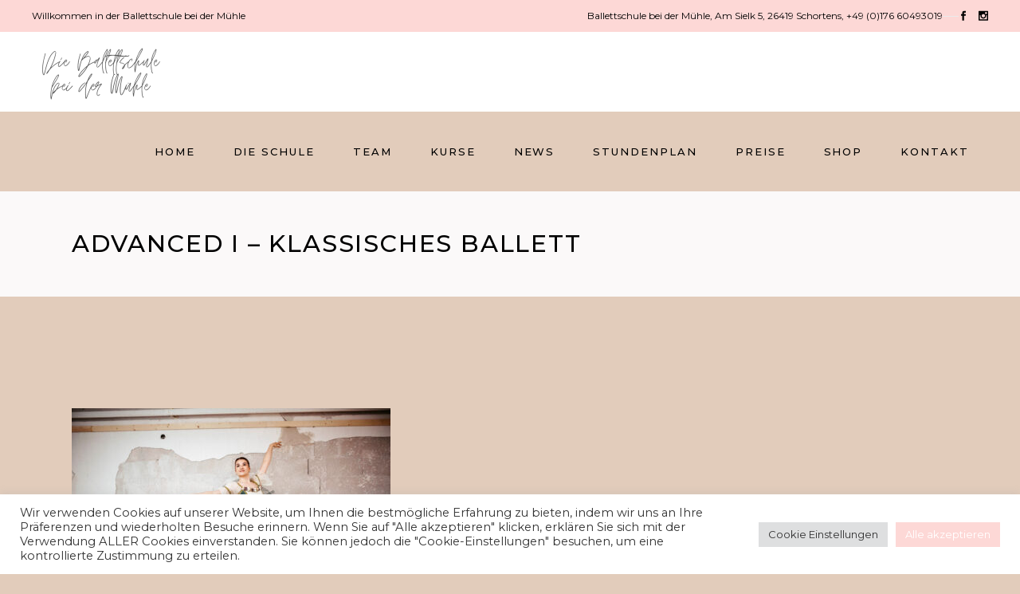

--- FILE ---
content_type: text/html; charset=UTF-8
request_url: https://ballett-schortens.de/events/advanced-f/
body_size: 16977
content:
<!DOCTYPE html>
<html lang="de">
<head>
	
        <meta charset="UTF-8"/>
        <link rel="profile" href="http://gmpg.org/xfn/11"/>
		
	            <meta name="viewport" content="width=device-width,initial-scale=1,user-scalable=yes">
		<title>Advanced I &#8211; klassisches Ballett &#8211; Die Ballettschule bei der Mühle</title>
<meta name='robots' content='max-image-preview:large' />
<link rel='dns-prefetch' href='//maps.googleapis.com' />
<link rel='dns-prefetch' href='//fonts.googleapis.com' />
<link rel="alternate" type="application/rss+xml" title="Die Ballettschule bei der Mühle &raquo; Feed" href="https://ballett-schortens.de/feed/" />
<link rel="alternate" type="application/rss+xml" title="Die Ballettschule bei der Mühle &raquo; Kommentar-Feed" href="https://ballett-schortens.de/comments/feed/" />
<link rel="alternate" type="text/calendar" title="Die Ballettschule bei der Mühle &raquo; iCal Feed" href="https://ballett-schortens.de/events/?ical=1" />
<script type="text/javascript">
/* <![CDATA[ */
window._wpemojiSettings = {"baseUrl":"https:\/\/s.w.org\/images\/core\/emoji\/15.0.3\/72x72\/","ext":".png","svgUrl":"https:\/\/s.w.org\/images\/core\/emoji\/15.0.3\/svg\/","svgExt":".svg","source":{"concatemoji":"https:\/\/ballett-schortens.de\/wp-includes\/js\/wp-emoji-release.min.js?ver=6.5.7"}};
/*! This file is auto-generated */
!function(i,n){var o,s,e;function c(e){try{var t={supportTests:e,timestamp:(new Date).valueOf()};sessionStorage.setItem(o,JSON.stringify(t))}catch(e){}}function p(e,t,n){e.clearRect(0,0,e.canvas.width,e.canvas.height),e.fillText(t,0,0);var t=new Uint32Array(e.getImageData(0,0,e.canvas.width,e.canvas.height).data),r=(e.clearRect(0,0,e.canvas.width,e.canvas.height),e.fillText(n,0,0),new Uint32Array(e.getImageData(0,0,e.canvas.width,e.canvas.height).data));return t.every(function(e,t){return e===r[t]})}function u(e,t,n){switch(t){case"flag":return n(e,"\ud83c\udff3\ufe0f\u200d\u26a7\ufe0f","\ud83c\udff3\ufe0f\u200b\u26a7\ufe0f")?!1:!n(e,"\ud83c\uddfa\ud83c\uddf3","\ud83c\uddfa\u200b\ud83c\uddf3")&&!n(e,"\ud83c\udff4\udb40\udc67\udb40\udc62\udb40\udc65\udb40\udc6e\udb40\udc67\udb40\udc7f","\ud83c\udff4\u200b\udb40\udc67\u200b\udb40\udc62\u200b\udb40\udc65\u200b\udb40\udc6e\u200b\udb40\udc67\u200b\udb40\udc7f");case"emoji":return!n(e,"\ud83d\udc26\u200d\u2b1b","\ud83d\udc26\u200b\u2b1b")}return!1}function f(e,t,n){var r="undefined"!=typeof WorkerGlobalScope&&self instanceof WorkerGlobalScope?new OffscreenCanvas(300,150):i.createElement("canvas"),a=r.getContext("2d",{willReadFrequently:!0}),o=(a.textBaseline="top",a.font="600 32px Arial",{});return e.forEach(function(e){o[e]=t(a,e,n)}),o}function t(e){var t=i.createElement("script");t.src=e,t.defer=!0,i.head.appendChild(t)}"undefined"!=typeof Promise&&(o="wpEmojiSettingsSupports",s=["flag","emoji"],n.supports={everything:!0,everythingExceptFlag:!0},e=new Promise(function(e){i.addEventListener("DOMContentLoaded",e,{once:!0})}),new Promise(function(t){var n=function(){try{var e=JSON.parse(sessionStorage.getItem(o));if("object"==typeof e&&"number"==typeof e.timestamp&&(new Date).valueOf()<e.timestamp+604800&&"object"==typeof e.supportTests)return e.supportTests}catch(e){}return null}();if(!n){if("undefined"!=typeof Worker&&"undefined"!=typeof OffscreenCanvas&&"undefined"!=typeof URL&&URL.createObjectURL&&"undefined"!=typeof Blob)try{var e="postMessage("+f.toString()+"("+[JSON.stringify(s),u.toString(),p.toString()].join(",")+"));",r=new Blob([e],{type:"text/javascript"}),a=new Worker(URL.createObjectURL(r),{name:"wpTestEmojiSupports"});return void(a.onmessage=function(e){c(n=e.data),a.terminate(),t(n)})}catch(e){}c(n=f(s,u,p))}t(n)}).then(function(e){for(var t in e)n.supports[t]=e[t],n.supports.everything=n.supports.everything&&n.supports[t],"flag"!==t&&(n.supports.everythingExceptFlag=n.supports.everythingExceptFlag&&n.supports[t]);n.supports.everythingExceptFlag=n.supports.everythingExceptFlag&&!n.supports.flag,n.DOMReady=!1,n.readyCallback=function(){n.DOMReady=!0}}).then(function(){return e}).then(function(){var e;n.supports.everything||(n.readyCallback(),(e=n.source||{}).concatemoji?t(e.concatemoji):e.wpemoji&&e.twemoji&&(t(e.twemoji),t(e.wpemoji)))}))}((window,document),window._wpemojiSettings);
/* ]]> */
</script>
<style id='wp-emoji-styles-inline-css' type='text/css'>

	img.wp-smiley, img.emoji {
		display: inline !important;
		border: none !important;
		box-shadow: none !important;
		height: 1em !important;
		width: 1em !important;
		margin: 0 0.07em !important;
		vertical-align: -0.1em !important;
		background: none !important;
		padding: 0 !important;
	}
</style>
<link rel='stylesheet' id='wp-block-library-css' href='https://ballett-schortens.de/wp-includes/css/dist/block-library/style.min.css?ver=6.5.7' type='text/css' media='all' />
<style id='classic-theme-styles-inline-css' type='text/css'>
/*! This file is auto-generated */
.wp-block-button__link{color:#fff;background-color:#32373c;border-radius:9999px;box-shadow:none;text-decoration:none;padding:calc(.667em + 2px) calc(1.333em + 2px);font-size:1.125em}.wp-block-file__button{background:#32373c;color:#fff;text-decoration:none}
</style>
<style id='global-styles-inline-css' type='text/css'>
body{--wp--preset--color--black: #000000;--wp--preset--color--cyan-bluish-gray: #abb8c3;--wp--preset--color--white: #ffffff;--wp--preset--color--pale-pink: #f78da7;--wp--preset--color--vivid-red: #cf2e2e;--wp--preset--color--luminous-vivid-orange: #ff6900;--wp--preset--color--luminous-vivid-amber: #fcb900;--wp--preset--color--light-green-cyan: #7bdcb5;--wp--preset--color--vivid-green-cyan: #00d084;--wp--preset--color--pale-cyan-blue: #8ed1fc;--wp--preset--color--vivid-cyan-blue: #0693e3;--wp--preset--color--vivid-purple: #9b51e0;--wp--preset--gradient--vivid-cyan-blue-to-vivid-purple: linear-gradient(135deg,rgba(6,147,227,1) 0%,rgb(155,81,224) 100%);--wp--preset--gradient--light-green-cyan-to-vivid-green-cyan: linear-gradient(135deg,rgb(122,220,180) 0%,rgb(0,208,130) 100%);--wp--preset--gradient--luminous-vivid-amber-to-luminous-vivid-orange: linear-gradient(135deg,rgba(252,185,0,1) 0%,rgba(255,105,0,1) 100%);--wp--preset--gradient--luminous-vivid-orange-to-vivid-red: linear-gradient(135deg,rgba(255,105,0,1) 0%,rgb(207,46,46) 100%);--wp--preset--gradient--very-light-gray-to-cyan-bluish-gray: linear-gradient(135deg,rgb(238,238,238) 0%,rgb(169,184,195) 100%);--wp--preset--gradient--cool-to-warm-spectrum: linear-gradient(135deg,rgb(74,234,220) 0%,rgb(151,120,209) 20%,rgb(207,42,186) 40%,rgb(238,44,130) 60%,rgb(251,105,98) 80%,rgb(254,248,76) 100%);--wp--preset--gradient--blush-light-purple: linear-gradient(135deg,rgb(255,206,236) 0%,rgb(152,150,240) 100%);--wp--preset--gradient--blush-bordeaux: linear-gradient(135deg,rgb(254,205,165) 0%,rgb(254,45,45) 50%,rgb(107,0,62) 100%);--wp--preset--gradient--luminous-dusk: linear-gradient(135deg,rgb(255,203,112) 0%,rgb(199,81,192) 50%,rgb(65,88,208) 100%);--wp--preset--gradient--pale-ocean: linear-gradient(135deg,rgb(255,245,203) 0%,rgb(182,227,212) 50%,rgb(51,167,181) 100%);--wp--preset--gradient--electric-grass: linear-gradient(135deg,rgb(202,248,128) 0%,rgb(113,206,126) 100%);--wp--preset--gradient--midnight: linear-gradient(135deg,rgb(2,3,129) 0%,rgb(40,116,252) 100%);--wp--preset--font-size--small: 13px;--wp--preset--font-size--medium: 20px;--wp--preset--font-size--large: 36px;--wp--preset--font-size--x-large: 42px;--wp--preset--spacing--20: 0.44rem;--wp--preset--spacing--30: 0.67rem;--wp--preset--spacing--40: 1rem;--wp--preset--spacing--50: 1.5rem;--wp--preset--spacing--60: 2.25rem;--wp--preset--spacing--70: 3.38rem;--wp--preset--spacing--80: 5.06rem;--wp--preset--shadow--natural: 6px 6px 9px rgba(0, 0, 0, 0.2);--wp--preset--shadow--deep: 12px 12px 50px rgba(0, 0, 0, 0.4);--wp--preset--shadow--sharp: 6px 6px 0px rgba(0, 0, 0, 0.2);--wp--preset--shadow--outlined: 6px 6px 0px -3px rgba(255, 255, 255, 1), 6px 6px rgba(0, 0, 0, 1);--wp--preset--shadow--crisp: 6px 6px 0px rgba(0, 0, 0, 1);}:where(.is-layout-flex){gap: 0.5em;}:where(.is-layout-grid){gap: 0.5em;}body .is-layout-flex{display: flex;}body .is-layout-flex{flex-wrap: wrap;align-items: center;}body .is-layout-flex > *{margin: 0;}body .is-layout-grid{display: grid;}body .is-layout-grid > *{margin: 0;}:where(.wp-block-columns.is-layout-flex){gap: 2em;}:where(.wp-block-columns.is-layout-grid){gap: 2em;}:where(.wp-block-post-template.is-layout-flex){gap: 1.25em;}:where(.wp-block-post-template.is-layout-grid){gap: 1.25em;}.has-black-color{color: var(--wp--preset--color--black) !important;}.has-cyan-bluish-gray-color{color: var(--wp--preset--color--cyan-bluish-gray) !important;}.has-white-color{color: var(--wp--preset--color--white) !important;}.has-pale-pink-color{color: var(--wp--preset--color--pale-pink) !important;}.has-vivid-red-color{color: var(--wp--preset--color--vivid-red) !important;}.has-luminous-vivid-orange-color{color: var(--wp--preset--color--luminous-vivid-orange) !important;}.has-luminous-vivid-amber-color{color: var(--wp--preset--color--luminous-vivid-amber) !important;}.has-light-green-cyan-color{color: var(--wp--preset--color--light-green-cyan) !important;}.has-vivid-green-cyan-color{color: var(--wp--preset--color--vivid-green-cyan) !important;}.has-pale-cyan-blue-color{color: var(--wp--preset--color--pale-cyan-blue) !important;}.has-vivid-cyan-blue-color{color: var(--wp--preset--color--vivid-cyan-blue) !important;}.has-vivid-purple-color{color: var(--wp--preset--color--vivid-purple) !important;}.has-black-background-color{background-color: var(--wp--preset--color--black) !important;}.has-cyan-bluish-gray-background-color{background-color: var(--wp--preset--color--cyan-bluish-gray) !important;}.has-white-background-color{background-color: var(--wp--preset--color--white) !important;}.has-pale-pink-background-color{background-color: var(--wp--preset--color--pale-pink) !important;}.has-vivid-red-background-color{background-color: var(--wp--preset--color--vivid-red) !important;}.has-luminous-vivid-orange-background-color{background-color: var(--wp--preset--color--luminous-vivid-orange) !important;}.has-luminous-vivid-amber-background-color{background-color: var(--wp--preset--color--luminous-vivid-amber) !important;}.has-light-green-cyan-background-color{background-color: var(--wp--preset--color--light-green-cyan) !important;}.has-vivid-green-cyan-background-color{background-color: var(--wp--preset--color--vivid-green-cyan) !important;}.has-pale-cyan-blue-background-color{background-color: var(--wp--preset--color--pale-cyan-blue) !important;}.has-vivid-cyan-blue-background-color{background-color: var(--wp--preset--color--vivid-cyan-blue) !important;}.has-vivid-purple-background-color{background-color: var(--wp--preset--color--vivid-purple) !important;}.has-black-border-color{border-color: var(--wp--preset--color--black) !important;}.has-cyan-bluish-gray-border-color{border-color: var(--wp--preset--color--cyan-bluish-gray) !important;}.has-white-border-color{border-color: var(--wp--preset--color--white) !important;}.has-pale-pink-border-color{border-color: var(--wp--preset--color--pale-pink) !important;}.has-vivid-red-border-color{border-color: var(--wp--preset--color--vivid-red) !important;}.has-luminous-vivid-orange-border-color{border-color: var(--wp--preset--color--luminous-vivid-orange) !important;}.has-luminous-vivid-amber-border-color{border-color: var(--wp--preset--color--luminous-vivid-amber) !important;}.has-light-green-cyan-border-color{border-color: var(--wp--preset--color--light-green-cyan) !important;}.has-vivid-green-cyan-border-color{border-color: var(--wp--preset--color--vivid-green-cyan) !important;}.has-pale-cyan-blue-border-color{border-color: var(--wp--preset--color--pale-cyan-blue) !important;}.has-vivid-cyan-blue-border-color{border-color: var(--wp--preset--color--vivid-cyan-blue) !important;}.has-vivid-purple-border-color{border-color: var(--wp--preset--color--vivid-purple) !important;}.has-vivid-cyan-blue-to-vivid-purple-gradient-background{background: var(--wp--preset--gradient--vivid-cyan-blue-to-vivid-purple) !important;}.has-light-green-cyan-to-vivid-green-cyan-gradient-background{background: var(--wp--preset--gradient--light-green-cyan-to-vivid-green-cyan) !important;}.has-luminous-vivid-amber-to-luminous-vivid-orange-gradient-background{background: var(--wp--preset--gradient--luminous-vivid-amber-to-luminous-vivid-orange) !important;}.has-luminous-vivid-orange-to-vivid-red-gradient-background{background: var(--wp--preset--gradient--luminous-vivid-orange-to-vivid-red) !important;}.has-very-light-gray-to-cyan-bluish-gray-gradient-background{background: var(--wp--preset--gradient--very-light-gray-to-cyan-bluish-gray) !important;}.has-cool-to-warm-spectrum-gradient-background{background: var(--wp--preset--gradient--cool-to-warm-spectrum) !important;}.has-blush-light-purple-gradient-background{background: var(--wp--preset--gradient--blush-light-purple) !important;}.has-blush-bordeaux-gradient-background{background: var(--wp--preset--gradient--blush-bordeaux) !important;}.has-luminous-dusk-gradient-background{background: var(--wp--preset--gradient--luminous-dusk) !important;}.has-pale-ocean-gradient-background{background: var(--wp--preset--gradient--pale-ocean) !important;}.has-electric-grass-gradient-background{background: var(--wp--preset--gradient--electric-grass) !important;}.has-midnight-gradient-background{background: var(--wp--preset--gradient--midnight) !important;}.has-small-font-size{font-size: var(--wp--preset--font-size--small) !important;}.has-medium-font-size{font-size: var(--wp--preset--font-size--medium) !important;}.has-large-font-size{font-size: var(--wp--preset--font-size--large) !important;}.has-x-large-font-size{font-size: var(--wp--preset--font-size--x-large) !important;}
.wp-block-navigation a:where(:not(.wp-element-button)){color: inherit;}
:where(.wp-block-post-template.is-layout-flex){gap: 1.25em;}:where(.wp-block-post-template.is-layout-grid){gap: 1.25em;}
:where(.wp-block-columns.is-layout-flex){gap: 2em;}:where(.wp-block-columns.is-layout-grid){gap: 2em;}
.wp-block-pullquote{font-size: 1.5em;line-height: 1.6;}
</style>
<link rel='stylesheet' id='contact-form-7-css' href='https://ballett-schortens.de/wp-content/plugins/contact-form-7/includes/css/styles.css?ver=5.9.3' type='text/css' media='all' />
<link rel='stylesheet' id='cookie-law-info-css' href='https://ballett-schortens.de/wp-content/plugins/cookie-law-info/legacy/public/css/cookie-law-info-public.css?ver=3.3.4' type='text/css' media='all' />
<link rel='stylesheet' id='cookie-law-info-gdpr-css' href='https://ballett-schortens.de/wp-content/plugins/cookie-law-info/legacy/public/css/cookie-law-info-gdpr.css?ver=3.3.4' type='text/css' media='all' />
<link rel='stylesheet' id='timetable_sf_style-css' href='https://ballett-schortens.de/wp-content/plugins/timetable/style/superfish.css?ver=6.5.7' type='text/css' media='all' />
<link rel='stylesheet' id='timetable_gtip2_style-css' href='https://ballett-schortens.de/wp-content/plugins/timetable/style/jquery.qtip.css?ver=6.5.7' type='text/css' media='all' />
<link rel='stylesheet' id='timetable_style-css' href='https://ballett-schortens.de/wp-content/plugins/timetable/style/style.css?ver=6.5.7' type='text/css' media='all' />
<link rel='stylesheet' id='timetable_event_template-css' href='https://ballett-schortens.de/wp-content/plugins/timetable/style/event_template.css?ver=6.5.7' type='text/css' media='all' />
<link rel='stylesheet' id='timetable_responsive_style-css' href='https://ballett-schortens.de/wp-content/plugins/timetable/style/responsive.css?ver=6.5.7' type='text/css' media='all' />
<link rel='stylesheet' id='timetable_font_lato-css' href='//fonts.googleapis.com/css?family=Lato%3A400%2C700&#038;ver=6.5.7' type='text/css' media='all' />
<style id='woocommerce-inline-inline-css' type='text/css'>
.woocommerce form .form-row .required { visibility: visible; }
</style>
<link rel='stylesheet' id='arabesque-mikado-default-style-css' href='https://ballett-schortens.de/wp-content/themes/arabesque/style.css?ver=6.5.7' type='text/css' media='all' />
<link rel='stylesheet' id='arabesque-mikado-modules-css' href='https://ballett-schortens.de/wp-content/themes/arabesque/assets/css/modules.min.css?ver=6.5.7' type='text/css' media='all' />
<style id='arabesque-mikado-modules-inline-css' type='text/css'>
.postid-2397.mkdf-boxed .mkdf-wrapper { background-attachment: fixed;}.postid-2397 .mkdf-content .mkdf-content-inner > .mkdf-container > .mkdf-container-inner, .postid-2397 .mkdf-content .mkdf-content-inner > .mkdf-full-width > .mkdf-full-width-inner { padding: 140px 0 0 0;}.postid-2397 .mkdf-content .mkdf-content-inner > .mkdf-container > .mkdf-container-inner, .postid-2397 .mkdf-content .mkdf-content-inner > .mkdf-full-width > .mkdf-full-width-inner { padding: 140px 0 0 0;}
</style>
<link rel='stylesheet' id='arabesque-mikado-dripicons-css' href='https://ballett-schortens.de/wp-content/themes/arabesque/framework/lib/icons-pack/dripicons/dripicons.css?ver=6.5.7' type='text/css' media='all' />
<link rel='stylesheet' id='arabesque-mikado-font_elegant-css' href='https://ballett-schortens.de/wp-content/themes/arabesque/framework/lib/icons-pack/elegant-icons/style.min.css?ver=6.5.7' type='text/css' media='all' />
<link rel='stylesheet' id='arabesque-mikado-font_awesome-css' href='https://ballett-schortens.de/wp-content/themes/arabesque/framework/lib/icons-pack/font-awesome/css/fontawesome-all.min.css?ver=6.5.7' type='text/css' media='all' />
<link rel='stylesheet' id='arabesque-mikado-ion_icons-css' href='https://ballett-schortens.de/wp-content/themes/arabesque/framework/lib/icons-pack/ion-icons/css/ionicons.min.css?ver=6.5.7' type='text/css' media='all' />
<link rel='stylesheet' id='arabesque-mikado-linea_icons-css' href='https://ballett-schortens.de/wp-content/themes/arabesque/framework/lib/icons-pack/linea-icons/style.css?ver=6.5.7' type='text/css' media='all' />
<link rel='stylesheet' id='arabesque-mikado-linear_icons-css' href='https://ballett-schortens.de/wp-content/themes/arabesque/framework/lib/icons-pack/linear-icons/style.css?ver=6.5.7' type='text/css' media='all' />
<link rel='stylesheet' id='arabesque-mikado-simple_line_icons-css' href='https://ballett-schortens.de/wp-content/themes/arabesque/framework/lib/icons-pack/simple-line-icons/simple-line-icons.css?ver=6.5.7' type='text/css' media='all' />
<link rel='stylesheet' id='mediaelement-css' href='https://ballett-schortens.de/wp-includes/js/mediaelement/mediaelementplayer-legacy.min.css?ver=4.2.17' type='text/css' media='all' />
<link rel='stylesheet' id='wp-mediaelement-css' href='https://ballett-schortens.de/wp-includes/js/mediaelement/wp-mediaelement.min.css?ver=6.5.7' type='text/css' media='all' />
<link rel='stylesheet' id='arabesque-mikado-style-dynamic-css' href='https://ballett-schortens.de/wp-content/themes/arabesque/assets/css/style_dynamic.css?ver=1653219234' type='text/css' media='all' />
<link rel='stylesheet' id='arabesque-mikado-modules-responsive-css' href='https://ballett-schortens.de/wp-content/themes/arabesque/assets/css/modules-responsive.min.css?ver=6.5.7' type='text/css' media='all' />
<link rel='stylesheet' id='arabesque-mikado-style-dynamic-responsive-css' href='https://ballett-schortens.de/wp-content/themes/arabesque/assets/css/style_dynamic_responsive.css?ver=1653219234' type='text/css' media='all' />
<link rel='stylesheet' id='arabesque-mikado-google-fonts-css' href='https://fonts.googleapis.com/css?family=Montserrat%3A200%2C300%2C400%2C500&#038;subset=latin-ext&#038;ver=1.0.0' type='text/css' media='all' />
<link rel='stylesheet' id='arabesque-core-dashboard-style-css' href='https://ballett-schortens.de/wp-content/plugins/arabesque-core/core-dashboard/assets/css/core-dashboard.min.css?ver=6.5.7' type='text/css' media='all' />
<link rel='stylesheet' id='js_composer_front-css' href='https://ballett-schortens.de/wp-content/plugins/js_composer/assets/css/js_composer.min.css?ver=6.9.0' type='text/css' media='all' />
<script type="text/javascript" src="https://ballett-schortens.de/wp-includes/js/jquery/jquery.min.js?ver=3.7.1" id="jquery-core-js"></script>
<script type="text/javascript" src="https://ballett-schortens.de/wp-includes/js/jquery/jquery-migrate.min.js?ver=3.4.1" id="jquery-migrate-js"></script>
<script type="text/javascript" id="cookie-law-info-js-extra">
/* <![CDATA[ */
var Cli_Data = {"nn_cookie_ids":[],"cookielist":[],"non_necessary_cookies":[],"ccpaEnabled":"","ccpaRegionBased":"","ccpaBarEnabled":"","strictlyEnabled":["necessary","obligatoire"],"ccpaType":"gdpr","js_blocking":"1","custom_integration":"","triggerDomRefresh":"","secure_cookies":""};
var cli_cookiebar_settings = {"animate_speed_hide":"500","animate_speed_show":"500","background":"#FFF","border":"#b1a6a6c2","border_on":"","button_1_button_colour":"#fdd8d6","button_1_button_hover":"#caadab","button_1_link_colour":"#fff","button_1_as_button":"1","button_1_new_win":"","button_2_button_colour":"#333","button_2_button_hover":"#292929","button_2_link_colour":"#444","button_2_as_button":"","button_2_hidebar":"","button_3_button_colour":"#dedfe0","button_3_button_hover":"#b2b2b3","button_3_link_colour":"#333333","button_3_as_button":"1","button_3_new_win":"","button_4_button_colour":"#dedfe0","button_4_button_hover":"#b2b2b3","button_4_link_colour":"#333333","button_4_as_button":"1","button_7_button_colour":"#fdd8d6","button_7_button_hover":"#caadab","button_7_link_colour":"#fff","button_7_as_button":"1","button_7_new_win":"","font_family":"inherit","header_fix":"","notify_animate_hide":"1","notify_animate_show":"","notify_div_id":"#cookie-law-info-bar","notify_position_horizontal":"right","notify_position_vertical":"bottom","scroll_close":"","scroll_close_reload":"","accept_close_reload":"","reject_close_reload":"","showagain_tab":"","showagain_background":"#fff","showagain_border":"#000","showagain_div_id":"#cookie-law-info-again","showagain_x_position":"100px","text":"#333333","show_once_yn":"","show_once":"10000","logging_on":"","as_popup":"","popup_overlay":"1","bar_heading_text":"","cookie_bar_as":"banner","popup_showagain_position":"bottom-right","widget_position":"left"};
var log_object = {"ajax_url":"https:\/\/ballett-schortens.de\/wp-admin\/admin-ajax.php"};
/* ]]> */
</script>
<script type="text/javascript" src="https://ballett-schortens.de/wp-content/plugins/cookie-law-info/legacy/public/js/cookie-law-info-public.js?ver=3.3.4" id="cookie-law-info-js"></script>
<script type="text/javascript" src="https://ballett-schortens.de/wp-content/plugins/woocommerce/assets/js/jquery-blockui/jquery.blockUI.min.js?ver=2.7.0-wc.8.8.5" id="jquery-blockui-js" data-wp-strategy="defer"></script>
<script type="text/javascript" id="wc-add-to-cart-js-extra">
/* <![CDATA[ */
var wc_add_to_cart_params = {"ajax_url":"\/wp-admin\/admin-ajax.php","wc_ajax_url":"\/?wc-ajax=%%endpoint%%","i18n_view_cart":"Warenkorb anzeigen","cart_url":"https:\/\/ballett-schortens.de","is_cart":"","cart_redirect_after_add":"no"};
/* ]]> */
</script>
<script type="text/javascript" src="https://ballett-schortens.de/wp-content/plugins/woocommerce/assets/js/frontend/add-to-cart.min.js?ver=8.8.5" id="wc-add-to-cart-js" data-wp-strategy="defer"></script>
<script type="text/javascript" src="https://ballett-schortens.de/wp-content/plugins/woocommerce/assets/js/js-cookie/js.cookie.min.js?ver=2.1.4-wc.8.8.5" id="js-cookie-js" defer="defer" data-wp-strategy="defer"></script>
<script type="text/javascript" id="woocommerce-js-extra">
/* <![CDATA[ */
var woocommerce_params = {"ajax_url":"\/wp-admin\/admin-ajax.php","wc_ajax_url":"\/?wc-ajax=%%endpoint%%"};
/* ]]> */
</script>
<script type="text/javascript" src="https://ballett-schortens.de/wp-content/plugins/woocommerce/assets/js/frontend/woocommerce.min.js?ver=8.8.5" id="woocommerce-js" defer="defer" data-wp-strategy="defer"></script>
<script type="text/javascript" src="https://ballett-schortens.de/wp-content/plugins/js_composer/assets/js/vendors/woocommerce-add-to-cart.js?ver=6.9.0" id="vc_woocommerce-add-to-cart-js-js"></script>
<script type="text/javascript" src="https://ballett-schortens.de/wp-content/plugins/woocommerce/assets/js/select2/select2.full.min.js?ver=4.0.3-wc.8.8.5" id="select2-js" defer="defer" data-wp-strategy="defer"></script>
<link rel="https://api.w.org/" href="https://ballett-schortens.de/wp-json/" /><link rel="alternate" type="application/json" href="https://ballett-schortens.de/wp-json/wp/v2/events/2397" /><link rel="EditURI" type="application/rsd+xml" title="RSD" href="https://ballett-schortens.de/xmlrpc.php?rsd" />
<meta name="generator" content="WordPress 6.5.7" />
<meta name="generator" content="WooCommerce 8.8.5" />
<link rel="canonical" href="https://ballett-schortens.de/events/advanced-f/" />
<link rel='shortlink' href='https://ballett-schortens.de/?p=2397' />
<link rel="alternate" type="application/json+oembed" href="https://ballett-schortens.de/wp-json/oembed/1.0/embed?url=https%3A%2F%2Fballett-schortens.de%2Fevents%2Fadvanced-f%2F" />
<link rel="alternate" type="text/xml+oembed" href="https://ballett-schortens.de/wp-json/oembed/1.0/embed?url=https%3A%2F%2Fballett-schortens.de%2Fevents%2Fadvanced-f%2F&#038;format=xml" />
<meta name="tec-api-version" content="v1"><meta name="tec-api-origin" content="https://ballett-schortens.de"><link rel="alternate" href="https://ballett-schortens.de/wp-json/tribe/events/v1/" />	<noscript><style>.woocommerce-product-gallery{ opacity: 1 !important; }</style></noscript>
	<meta name="generator" content="Powered by WPBakery Page Builder - drag and drop page builder for WordPress."/>
<meta name="generator" content="Powered by Slider Revolution 6.5.8 - responsive, Mobile-Friendly Slider Plugin for WordPress with comfortable drag and drop interface." />
<link rel="icon" href="https://ballett-schortens.de/wp-content/uploads/2022/04/Red-Vintage-Stamp-Restaurant-Logo-100x100.jpg" sizes="32x32" />
<link rel="icon" href="https://ballett-schortens.de/wp-content/uploads/2022/04/Red-Vintage-Stamp-Restaurant-Logo-300x300.jpg" sizes="192x192" />
<link rel="apple-touch-icon" href="https://ballett-schortens.de/wp-content/uploads/2022/04/Red-Vintage-Stamp-Restaurant-Logo-300x300.jpg" />
<meta name="msapplication-TileImage" content="https://ballett-schortens.de/wp-content/uploads/2022/04/Red-Vintage-Stamp-Restaurant-Logo-300x300.jpg" />
<script type="text/javascript">function setREVStartSize(e){
			//window.requestAnimationFrame(function() {				 
				window.RSIW = window.RSIW===undefined ? window.innerWidth : window.RSIW;	
				window.RSIH = window.RSIH===undefined ? window.innerHeight : window.RSIH;	
				try {								
					var pw = document.getElementById(e.c).parentNode.offsetWidth,
						newh;
					pw = pw===0 || isNaN(pw) ? window.RSIW : pw;
					e.tabw = e.tabw===undefined ? 0 : parseInt(e.tabw);
					e.thumbw = e.thumbw===undefined ? 0 : parseInt(e.thumbw);
					e.tabh = e.tabh===undefined ? 0 : parseInt(e.tabh);
					e.thumbh = e.thumbh===undefined ? 0 : parseInt(e.thumbh);
					e.tabhide = e.tabhide===undefined ? 0 : parseInt(e.tabhide);
					e.thumbhide = e.thumbhide===undefined ? 0 : parseInt(e.thumbhide);
					e.mh = e.mh===undefined || e.mh=="" || e.mh==="auto" ? 0 : parseInt(e.mh,0);		
					if(e.layout==="fullscreen" || e.l==="fullscreen") 						
						newh = Math.max(e.mh,window.RSIH);					
					else{					
						e.gw = Array.isArray(e.gw) ? e.gw : [e.gw];
						for (var i in e.rl) if (e.gw[i]===undefined || e.gw[i]===0) e.gw[i] = e.gw[i-1];					
						e.gh = e.el===undefined || e.el==="" || (Array.isArray(e.el) && e.el.length==0)? e.gh : e.el;
						e.gh = Array.isArray(e.gh) ? e.gh : [e.gh];
						for (var i in e.rl) if (e.gh[i]===undefined || e.gh[i]===0) e.gh[i] = e.gh[i-1];
											
						var nl = new Array(e.rl.length),
							ix = 0,						
							sl;					
						e.tabw = e.tabhide>=pw ? 0 : e.tabw;
						e.thumbw = e.thumbhide>=pw ? 0 : e.thumbw;
						e.tabh = e.tabhide>=pw ? 0 : e.tabh;
						e.thumbh = e.thumbhide>=pw ? 0 : e.thumbh;					
						for (var i in e.rl) nl[i] = e.rl[i]<window.RSIW ? 0 : e.rl[i];
						sl = nl[0];									
						for (var i in nl) if (sl>nl[i] && nl[i]>0) { sl = nl[i]; ix=i;}															
						var m = pw>(e.gw[ix]+e.tabw+e.thumbw) ? 1 : (pw-(e.tabw+e.thumbw)) / (e.gw[ix]);					
						newh =  (e.gh[ix] * m) + (e.tabh + e.thumbh);
					}
					var el = document.getElementById(e.c);
					if (el!==null && el) el.style.height = newh+"px";					
					el = document.getElementById(e.c+"_wrapper");
					if (el!==null && el) {
						el.style.height = newh+"px";
						el.style.display = "block";
					}
				} catch(e){
					console.log("Failure at Presize of Slider:" + e)
				}					   
			//});
		  };</script>
		<style type="text/css" id="wp-custom-css">
			.mkdf-price-table .mkdf-pt-inner {
    min-height: 386px;
}

.page-template-blog-standard  .mkdf-post-info-category { 
  display: none !important; 
}

aside.mkdf-sidebar .widget { 
  margin: 0 0 20px !important; 
}

.mkdf-footer-bottom-inner {
  width: unset !important;
}

.tt_event_items_list li .tt_event_text{
    width: 300px;
}

.mkdf-footer-bottom-holder .mkdf-grid-col-4:nth-child(1) {
    display: none !important;
}

.mkdf-footer-bottom-holder .mkdf-grid-col-4:nth-child(3) {
    display: none !important;
}

.mkdf-footer-bottom-holder .mkdf-grid-col-4:nth-child(2) {
    width: 100%;
}

		</style>
		<style type="text/css" data-type="vc_shortcodes-custom-css">.vc_custom_1549446760796{padding-bottom: 37px !important;}.vc_custom_1549446806520{padding-bottom: 69px !important;}.vc_custom_1545302702081{padding-bottom: 27px !important;}.vc_custom_1545302630633{padding-bottom: 64px !important;}.vc_custom_1545310468494{padding-bottom: 130px !important;}.vc_custom_1545310296101{padding-top: 7px !important;}</style><noscript><style> .wpb_animate_when_almost_visible { opacity: 1; }</style></noscript></head>
<body class="events-template-default single single-events postid-2397 theme-arabesque arabesque-core-1.2.3 woocommerce-no-js tribe-no-js arabesque-ver-1.5 mkdf-grid-1100 mkdf-empty-google-api mkdf-content-background-full-image mkdf-fixed-on-scroll mkdf-dropdown-animate-height mkdf-header-standard mkdf-menu-area-shadow-disable mkdf-menu-area-in-grid-shadow-disable mkdf-menu-area-border-disable mkdf-menu-area-in-grid-border-disable mkdf-logo-area-border-disable mkdf-woocommerce-columns-3 mkdf-woo-normal-space mkdf-woo-pl-info-below-image mkdf-woo-single-thumb-below-image mkdf-woo-single-has-pretty-photo mkdf-default-mobile-header mkdf-sticky-up-mobile-header mkdf-header-top-enabled wpb-js-composer js-comp-ver-6.9.0 vc_responsive" itemscope itemtype="http://schema.org/WebPage">
	
    <div class="mkdf-wrapper">
        <div class="mkdf-wrapper-inner">
            	
		
	<div class="mkdf-top-bar">
				
						
			<div class="mkdf-vertical-align-containers">
				<div class="mkdf-position-left"><!--
				 --><div class="mkdf-position-left-inner">
													<div id="block-37" class="widget widget_block widget_text mkdf-top-bar-widget">
<p>Willkommen in der Ballettschule bei der Mühle</p>
</div>											</div>
				</div>
                <div class="mkdf-position-center"><!--
				 --><div class="mkdf-position-center-inner">
                                            </div>
                </div>
				<div class="mkdf-position-right"><!--
				 --><div class="mkdf-position-right-inner">
													<div id="block-33" class="widget widget_block widget_text mkdf-top-bar-widget">
<p>Ballettschule bei der Mühle, Am Sielk 5, 26419 Schortens, +49 (0)176 60493019        </p>
</div><div class="widget mkdf-separator-widget"><div class="mkdf-separator-holder clearfix  mkdf-separator-center mkdf-separator-normal " >
	    <div data-width="20" class="mkdf-separator" style="border-style: solid;width: 20px"></div>
	</div>
</div><div class="widget mkdf-social-icons-group-widget text-align-left">							<a class="mkdf-social-icon-widget-holder mkdf-icon-has-hover"  				   href="https://www.facebook.com/ballettschulebeidermuehle" target="_blank">
					<span class="mkdf-social-icon-widget social_facebook"></span>				</a>
										<a class="mkdf-social-icon-widget-holder mkdf-icon-has-hover"  				   href="https://www.instagram.com/ballettschule_bei_der_muehle/?hl=de" target="_blank">
					<span class="mkdf-social-icon-widget social_instagram"></span>				</a>
															</div>											</div>
				</div>
			</div>
				
				
			</div>
	
	
<header class="mkdf-page-header">
		
			<div class="mkdf-fixed-wrapper">
				
	<div class="mkdf-menu-area mkdf-menu-right">
				
						
			<div class="mkdf-vertical-align-containers">
				<div class="mkdf-position-left"><!--
				 --><div class="mkdf-position-left-inner">
						

<div class="mkdf-logo-wrapper">
    <a itemprop="url" href="https://ballett-schortens.de/" style="height: 85px;">
        <img itemprop="image" class="mkdf-normal-logo" src="https://ballett-schortens.de/wp-content/uploads/2022/05/Logo-Browser.png" width="340" height="170"  alt="logo"/>
                <img itemprop="image" class="mkdf-light-logo" src="https://ballett-schortens.de/wp-content/themes/arabesque/assets/img/logo_white.png"  alt="light logo"/>    </a>
</div>

											</div>
				</div>
								<div class="mkdf-position-right"><!--
				 --><div class="mkdf-position-right-inner">
													
<nav class="mkdf-main-menu mkdf-drop-down mkdf-default-nav">
    <ul id="menu-hauptmenue" class="clearfix"><li id="nav-menu-item-9677" class="menu-item menu-item-type-post_type menu-item-object-page menu-item-home  narrow"><a href="https://ballett-schortens.de/" class=""><span class="item_outer"><span class="item_text">Home</span></span></a></li>
<li id="nav-menu-item-9664" class="menu-item menu-item-type-post_type menu-item-object-page  narrow"><a href="https://ballett-schortens.de/die-schule/" class=""><span class="item_outer"><span class="item_text">Die Schule</span></span></a></li>
<li id="nav-menu-item-9660" class="menu-item menu-item-type-post_type menu-item-object-page  narrow"><a href="https://ballett-schortens.de/team/" class=""><span class="item_outer"><span class="item_text">Team</span></span></a></li>
<li id="nav-menu-item-9659" class="menu-item menu-item-type-post_type menu-item-object-page  narrow"><a href="https://ballett-schortens.de/unserekurse/" class=""><span class="item_outer"><span class="item_text">Kurse</span></span></a></li>
<li id="nav-menu-item-9744" class="menu-item menu-item-type-post_type menu-item-object-page  narrow"><a href="https://ballett-schortens.de/news/" class=""><span class="item_outer"><span class="item_text">News</span></span></a></li>
<li id="nav-menu-item-9661" class="menu-item menu-item-type-post_type menu-item-object-page  narrow"><a href="https://ballett-schortens.de/stundenplan/" class=""><span class="item_outer"><span class="item_text">Stundenplan</span></span></a></li>
<li id="nav-menu-item-9662" class="menu-item menu-item-type-post_type menu-item-object-page  narrow"><a href="https://ballett-schortens.de/elements/preise/" class=""><span class="item_outer"><span class="item_text">Preise</span></span></a></li>
<li id="nav-menu-item-9964" class="menu-item menu-item-type-post_type menu-item-object-page  narrow"><a href="https://ballett-schortens.de/shop2/" class=""><span class="item_outer"><span class="item_text">Shop</span></span></a></li>
<li id="nav-menu-item-9665" class="menu-item menu-item-type-post_type menu-item-object-page menu-item-has-children  has_sub narrow"><a href="https://ballett-schortens.de/kontakt/" class=""><span class="item_outer"><span class="item_text">Kontakt</span><i class="mkdf-menu-arrow fa fa-angle-down"></i></span></a>
<div class="second"><div class="inner"><ul>
	<li id="nav-menu-item-9758" class="menu-item menu-item-type-post_type menu-item-object-page "><a href="https://ballett-schortens.de/sign-up/" class=""><span class="item_outer"><span class="item_text">Probestunde buchen</span></span></a></li>
	<li id="nav-menu-item-9875" class="menu-item menu-item-type-post_type menu-item-object-page "><a href="https://ballett-schortens.de/impressum/" class=""><span class="item_outer"><span class="item_text">Impressum</span></span></a></li>
</ul></div></div>
</li>
</ul></nav>

																	</div>
				</div>
			</div>
			
			</div>
			
			</div>
		
		
	</header>


<header class="mkdf-mobile-header">
		
	<div class="mkdf-mobile-header-inner">
		<div class="mkdf-mobile-header-holder">
			<div class="mkdf-grid">
				<div class="mkdf-vertical-align-containers">
					<div class="mkdf-vertical-align-containers">
                        <div class="mkdf-position-left"><!--
						 --><div class="mkdf-position-right-inner">
                                <div id="block-5" class="widget widget_block mkdf-right-from-mobile-logo">
<div class="wp-block-group"><div class="wp-block-group__inner-container is-layout-flow wp-block-group-is-layout-flow"></div></div>
</div><div id="block-6" class="widget widget_block mkdf-right-from-mobile-logo">
<div class="wp-block-group"><div class="wp-block-group__inner-container is-layout-flow wp-block-group-is-layout-flow"></div></div>
</div>                            </div>
                        </div>
						<div class="mkdf-position-center"><!--
						 --><div class="mkdf-position-center-inner">
								

<div class="mkdf-mobile-logo-wrapper">
    <a itemprop="url" href="https://ballett-schortens.de/" style="height: 54px">
        <img itemprop="image" src="https://ballett-schortens.de/wp-content/uploads/2022/05/Logo-Handy.png" width="215" height="108"  alt="Mobile Logo"/>
    </a>
</div>

							</div>
						</div>
                                                    <div class="mkdf-mobile-menu-opener mkdf-mobile-menu-opener-icon-pack">
                                <a href="javascript:void(0)">
									<span class="mkdf-mobile-menu-icon">
                                        <span aria-hidden="true" class="mkdf-icon-font-elegant icon_menu "></span>									</span>
                                                                    </a>
                            </div>
                        					</div>
				</div>
			</div>
		</div>
		
    <nav class="mkdf-mobile-nav" role="navigation" aria-label="Mobile Menu">
        <div class="mkdf-grid">
			<ul id="menu-hauptmenue-1" class=""><li id="mobile-menu-item-9677" class="menu-item menu-item-type-post_type menu-item-object-page menu-item-home "><a href="https://ballett-schortens.de/" class=""><span>Home</span></a></li>
<li id="mobile-menu-item-9664" class="menu-item menu-item-type-post_type menu-item-object-page "><a href="https://ballett-schortens.de/die-schule/" class=""><span>Die Schule</span></a></li>
<li id="mobile-menu-item-9660" class="menu-item menu-item-type-post_type menu-item-object-page "><a href="https://ballett-schortens.de/team/" class=""><span>Team</span></a></li>
<li id="mobile-menu-item-9659" class="menu-item menu-item-type-post_type menu-item-object-page "><a href="https://ballett-schortens.de/unserekurse/" class=""><span>Kurse</span></a></li>
<li id="mobile-menu-item-9744" class="menu-item menu-item-type-post_type menu-item-object-page "><a href="https://ballett-schortens.de/news/" class=""><span>News</span></a></li>
<li id="mobile-menu-item-9661" class="menu-item menu-item-type-post_type menu-item-object-page "><a href="https://ballett-schortens.de/stundenplan/" class=""><span>Stundenplan</span></a></li>
<li id="mobile-menu-item-9662" class="menu-item menu-item-type-post_type menu-item-object-page "><a href="https://ballett-schortens.de/elements/preise/" class=""><span>Preise</span></a></li>
<li id="mobile-menu-item-9964" class="menu-item menu-item-type-post_type menu-item-object-page "><a href="https://ballett-schortens.de/shop2/" class=""><span>Shop</span></a></li>
<li id="mobile-menu-item-9665" class="menu-item menu-item-type-post_type menu-item-object-page menu-item-has-children  has_sub"><a href="https://ballett-schortens.de/kontakt/" class=""><span>Kontakt</span></a><span class="mobile_arrow"><i class="mkdf-sub-arrow ion-ios-arrow-right"></i><i class="ion-ios-arrow-down"></i></span>
<ul class="sub_menu">
	<li id="mobile-menu-item-9758" class="menu-item menu-item-type-post_type menu-item-object-page "><a href="https://ballett-schortens.de/sign-up/" class=""><span>Probestunde buchen</span></a></li>
	<li id="mobile-menu-item-9875" class="menu-item menu-item-type-post_type menu-item-object-page "><a href="https://ballett-schortens.de/impressum/" class=""><span>Impressum</span></a></li>
</ul>
</li>
</ul>        </div>
    </nav>

	</div>
	
	</header>

            <a id='mkdf-back-to-top' href='#'>
                <span class="mkdf-icon-stack">
                    <svg version="1.1" xmlns="http://www.w3.org/2000/svg" xmlns:xlink="http://www.w3.org/1999/xlink" x="0px" y="0px"
                            width="42px" height="36px" viewBox="0 0 42 36" enable-background="new 0 0 42 36" xml:space="preserve">
                    <g>
                        <polygon fill="currentColor" points="38.633,22.514 20.844,3.439 3.051,22.135 3.775,22.824 20.836,4.896 37.902,23.195 	"/>
                    </g>
                    <g>
                        <polygon fill="currentColor" points="38.633,30.863 20.844,11.789 3.051,30.484 3.775,31.174 20.836,13.246 37.902,31.545 	"/>
                    </g>
                    </svg>
                </span>
            </a>
			        
            <div class="mkdf-content" >
                <div class="mkdf-content-inner">
<div class="mkdf-title-holder mkdf-standard-type mkdf-title-va-header-bottom mkdf-title-content-va-middle" style="height: 132px" data-height="132">
		<div class="mkdf-title-wrapper" style="height: 132px">
		<div class="mkdf-title-inner">
			<div class="mkdf-grid" >
									<h3 class="mkdf-page-title entry-title" >Advanced I &#8211; klassisches Ballett</h3>
											</div>
	    </div>
	</div>
</div>

<div class="mkdf-container mkdf-default-page-template">
		<div class="mkdf-container-inner clearfix">
					<div class="mkdf-grid-row">
				<div class="mkdf-page-content-holder mkdf-grid-col-12">
					<div class="mkdf-ttevents-single">
            <div class="mkdf-ttevents-single-image-holder">
            <img width="400" height="267" src="https://ballett-schortens.de/wp-content/uploads/2018/04/31-scaled-e1676242489406.jpeg" class="attachment-full size-full wp-post-image" alt="" decoding="async" fetchpriority="high" srcset="https://ballett-schortens.de/wp-content/uploads/2018/04/31-scaled-e1676242489406.jpeg 400w, https://ballett-schortens.de/wp-content/uploads/2018/04/31-scaled-e1676242489406-300x200.jpeg 300w" sizes="(max-width: 400px) 100vw, 400px" />        </div>
    
    <div class="mkdf-ttevents-single-holder">
        
        <h2 class="mkdf-ttevents-single-title">Advanced I &#8211; klassisches Ballett</h2>

        <div class="mkdf-ttevents-single-content">
            <div class="vc_row wpb_row vc_row-fluid vc_custom_1549446760796" ><div class="wpb_column vc_column_container vc_col-sm-12"><div class="vc_column-inner"><div class="wpb_wrapper">
	<div class="wpb_text_column wpb_content_element " >
		<div class="wpb_wrapper">
			<div>Dieser Kurs ist Teil des Vocational Pfades der Royal Academy of Dance ®.</div>
<div>Eine Prüfung über die Royal Academy of Dance ist möglich, jedoch nicht verpflichtend.</div>

		</div>
	</div>
</div></div></div></div><div class="vc_row wpb_row vc_row-fluid vc_custom_1549446806520" ><div class="wpb_column vc_column_container vc_col-sm-12 vc_col-lg-5 vc_col-md-6"><div class="vc_column-inner"><div class="wpb_wrapper"><div class="mkdf-icon-list-holder " style="margin-bottom: 12px">
	<div class="mkdf-il-icon-holder">
		<i class="mkdf-icon-ion-icon ion-ios-checkmark-empty " style="color: #6c6c6c;font-size: 40px"></i>	</div>
	<p class="mkdf-il-text" style="padding-left: 22px">Vocational Training (Stufe 3)</p>
</div><div class="mkdf-icon-list-holder " style="margin-bottom: 12px">
	<div class="mkdf-il-icon-holder">
		<i class="mkdf-icon-ion-icon ion-ios-checkmark-empty " style="color: #6c6c6c;font-size: 40px"></i>	</div>
	<p class="mkdf-il-text" style="padding-left: 22px">Klassisches Ballett mit Spitzentanz</p>
</div></div></div></div><div class="wpb_column vc_column_container vc_col-sm-12 vc_col-lg-6 vc_col-md-6"><div class="vc_column-inner"><div class="wpb_wrapper"><div class="mkdf-elements-holder   mkdf-one-column  mkdf-responsive-mode-768 " ><div class="mkdf-eh-item     "  data-item-class="mkdf-eh-custom-1123" data-680-768="0 0 0 0" data-680="0 0 0 0">
	<div class="mkdf-eh-item-inner">
		<div class="mkdf-eh-item-content mkdf-eh-custom-1123" style="padding: 0 0 0 36px">
			<div class="mkdf-icon-list-holder " style="margin-bottom: 12px">
	<div class="mkdf-il-icon-holder">
		<i class="mkdf-icon-ion-icon ion-ios-checkmark-empty " style="color: #6c6c6c;font-size: 40px"></i>	</div>
	<p class="mkdf-il-text" style="padding-left: 22px">Vorerfahrung notwendig</p>
</div><div class="mkdf-icon-list-holder " style="margin-bottom: 12px">
	<div class="mkdf-il-icon-holder">
		<i class="mkdf-icon-ion-icon ion-ios-checkmark-empty " style="color: #6c6c6c;font-size: 40px"></i>	</div>
	<p class="mkdf-il-text" style="padding-left: 22px">90 Minuten pro Woche</p>
</div>		</div>
	</div>
</div></div></div></div></div></div><div class="vc_row wpb_row vc_row-fluid vc_custom_1545302702081" ><div class="wpb_column vc_column_container vc_col-sm-12"><div class="vc_column-inner"><div class="wpb_wrapper"><div class="mkdf-section-title-holder   " >
	<div class="mkdf-st-inner">
                                    <h3 class="mkdf-st-title" >
                    Ballettpädagogin                </h3>
                                	</div>
</div></div></div></div></div><div class="vc_row wpb_row vc_row-fluid vc_custom_1545302630633" ><div class="wpb_column vc_column_container vc_col-sm-12 vc_col-lg-6 vc_col-md-6"><div class="vc_column-inner vc_custom_1545310296101"><div class="wpb_wrapper"><div class="mkdf-single-image-holder   mkdf-has-box-shadow ">
    <div class="mkdf-si-inner" >
                                    <img decoding="async" width="800" height="800" src="https://ballett-schortens.de/wp-content/uploads/2022/04/800x800_LH.jpg" class="attachment-full size-full" alt="" srcset="https://ballett-schortens.de/wp-content/uploads/2022/04/800x800_LH.jpg 800w, https://ballett-schortens.de/wp-content/uploads/2022/04/800x800_LH-300x300.jpg 300w, https://ballett-schortens.de/wp-content/uploads/2022/04/800x800_LH-150x150.jpg 150w, https://ballett-schortens.de/wp-content/uploads/2022/04/800x800_LH-768x768.jpg 768w, https://ballett-schortens.de/wp-content/uploads/2022/04/800x800_LH-550x550.jpg 550w, https://ballett-schortens.de/wp-content/uploads/2022/04/800x800_LH-600x600.jpg 600w, https://ballett-schortens.de/wp-content/uploads/2022/04/800x800_LH-100x100.jpg 100w" sizes="(max-width: 800px) 100vw, 800px" />                        </div>
</div><div class="vc_empty_space"   style="height: 50px"><span class="vc_empty_space_inner"></span></div></div></div></div><div class="wpb_column vc_column_container vc_col-sm-12 vc_col-lg-6 vc_col-md-6"><div class="vc_column-inner"><div class="wpb_wrapper"><div class="mkdf-section-title-holder   " >
	<div class="mkdf-st-inner">
                                    <h3 class="mkdf-st-title" >
                    Lisa Habben                </h3>
                                	</div>
</div><div class="vc_empty_space"   style="height: 5px"><span class="vc_empty_space_inner"></span></div>
	<div class="wpb_text_column wpb_content_element " >
		<div class="wpb_wrapper">
			<p>Deine Ballettpädagogin in dieser Stunde bin ich!</p>

		</div>
	</div>
<div class="vc_empty_space"   style="height: 22px"><span class="vc_empty_space_inner"></span></div>
	<ul class="tt_event_items_list">
		
	<li class="timetable_clearfix type_info">
		<label>Seit</label><div class="tt_event_text">12 Jahren als Ballettpädagogin tätig</div>
	</li>
	<li class="timetable_clearfix type_info">
		<label>Kurs</label><div class="tt_event_text">Advanced Foundation</div>
	</li>
	<li class="timetable_clearfix type_info">
		<label>Rolle</label><div class="tt_event_text">Ballettpädagogin und Leiterin der Ballettschule</div>
	</li>
	<li class="timetable_clearfix type_info">
		<label>Ausbildung</label><div class="tt_event_text">Ballettpädagogin der RAD®</div>
	</li>
	</ul></div></div></div></div><div class="vc_row wpb_row vc_row-fluid vc_custom_1545310468494" ><div class="wpb_column vc_column_container vc_col-sm-12"><div class="vc_column-inner"><div class="wpb_wrapper"><h3 class="tt_event_margin_top_27">Event Hours<span class="tt_event_hours_count">(1)</span></h3>
	<ul id="event_hours_list" class="timetable_clearfix tt_event_hours"><li style="border-left-color:#;" id="event_hours_5" class="event_hours_left"><h4>Dienstag</h4><h4>18.15 - 19.45</h4></li></ul></div></div></div></div>
        </div>
    </div>
</div>
				</div>
									<div class="mkdf-sidebar-holder">
						<aside class="mkdf-sidebar">
	</aside>					</div>
							</div>
			</div>
	</div>
</div> <!-- close div.content_inner -->
	</div>  <!-- close div.content -->
					<footer class="mkdf-page-footer ">
				<div class="mkdf-footer-top-holder">
    <div class="mkdf-footer-top-inner mkdf-grid">
        <div class="mkdf-grid-row mkdf-footer-top-alignment-center">
			                <div class="mkdf-column-content mkdf-grid-col-12">
					<div id="block-10" class="widget mkdf-footer-column-1 widget_block widget_text">
<p><strong>KONTAKT</strong></p>
</div><div id="block-17" class="widget mkdf-footer-column-1 widget_block widget_text">
<p>Ballettschule bei der Mühle, Am Sielk 5, 26419 Schortens, Tel: +49 (0)176 60493019, Mail: info@ballett-schortens.de</p>
</div>                </div>
			        </div>
    </div>
</div><div class="mkdf-footer-bottom-holder">
    <div class="mkdf-footer-bottom-inner mkdf-grid">
        <div class="mkdf-grid-row ">
			                <div class="mkdf-grid-col-4">
					                </div>
			                <div class="mkdf-grid-col-4">
					<div id="block-38" class="widget mkdf-footer-bottom-column-2 widget_block widget_text">
<p class="has-text-align-center">© 2022 Ballettschule bei der Mühle. Alle Rechte vorbehalten.</p>
</div>                </div>
			                <div class="mkdf-grid-col-4">
					                </div>
			        </div>
    </div>
</div>			</footer>
			</div> <!-- close div.mkdf-wrapper-inner  -->
</div> <!-- close div.mkdf-wrapper -->

		<script type="text/javascript">
			window.RS_MODULES = window.RS_MODULES || {};
			window.RS_MODULES.modules = window.RS_MODULES.modules || {};
			window.RS_MODULES.waiting = window.RS_MODULES.waiting || [];
			window.RS_MODULES.defered = true;
			window.RS_MODULES.moduleWaiting = window.RS_MODULES.moduleWaiting || {};
			window.RS_MODULES.type = 'compiled';
		</script>
		<!--googleoff: all--><div id="cookie-law-info-bar" data-nosnippet="true"><span><div class="cli-bar-container cli-style-v2"><div class="cli-bar-message">Wir verwenden Cookies auf unserer Website, um Ihnen die bestmögliche Erfahrung zu bieten, indem wir uns an Ihre Präferenzen und wiederholten Besuche erinnern. Wenn Sie auf "Alle akzeptieren" klicken, erklären Sie sich mit der Verwendung ALLER Cookies einverstanden. Sie können jedoch die "Cookie-Einstellungen" besuchen, um eine kontrollierte Zustimmung zu erteilen. </div><div class="cli-bar-btn_container"><a role='button' class="medium cli-plugin-button cli-plugin-main-button cli_settings_button" style="margin:0px 5px 0px 0px">Cookie Einstellungen</a><a id="wt-cli-accept-all-btn" role='button' data-cli_action="accept_all" class="wt-cli-element medium cli-plugin-button wt-cli-accept-all-btn cookie_action_close_header cli_action_button">Alle akzeptieren</a></div></div></span></div><div id="cookie-law-info-again" data-nosnippet="true"><span id="cookie_hdr_showagain">Manage consent</span></div><div class="cli-modal" data-nosnippet="true" id="cliSettingsPopup" tabindex="-1" role="dialog" aria-labelledby="cliSettingsPopup" aria-hidden="true">
  <div class="cli-modal-dialog" role="document">
	<div class="cli-modal-content cli-bar-popup">
		  <button type="button" class="cli-modal-close" id="cliModalClose">
			<svg class="" viewBox="0 0 24 24"><path d="M19 6.41l-1.41-1.41-5.59 5.59-5.59-5.59-1.41 1.41 5.59 5.59-5.59 5.59 1.41 1.41 5.59-5.59 5.59 5.59 1.41-1.41-5.59-5.59z"></path><path d="M0 0h24v24h-24z" fill="none"></path></svg>
			<span class="wt-cli-sr-only">Schließen</span>
		  </button>
		  <div class="cli-modal-body">
			<div class="cli-container-fluid cli-tab-container">
	<div class="cli-row">
		<div class="cli-col-12 cli-align-items-stretch cli-px-0">
			<div class="cli-privacy-overview">
				<h4>Privacy Overview</h4>				<div class="cli-privacy-content">
					<div class="cli-privacy-content-text">This website uses cookies to improve your experience while you navigate through the website. Out of these, the cookies that are categorized as necessary are stored on your browser as they are essential for the working of basic functionalities of the website. We also use third-party cookies that help us analyze and understand how you use this website. These cookies will be stored in your browser only with your consent. You also have the option to opt-out of these cookies. But opting out of some of these cookies may affect your browsing experience.</div>
				</div>
				<a class="cli-privacy-readmore" aria-label="Mehr anzeigen" role="button" data-readmore-text="Mehr anzeigen" data-readless-text="Weniger anzeigen"></a>			</div>
		</div>
		<div class="cli-col-12 cli-align-items-stretch cli-px-0 cli-tab-section-container">
												<div class="cli-tab-section">
						<div class="cli-tab-header">
							<a role="button" tabindex="0" class="cli-nav-link cli-settings-mobile" data-target="necessary" data-toggle="cli-toggle-tab">
								Necessary							</a>
															<div class="wt-cli-necessary-checkbox">
									<input type="checkbox" class="cli-user-preference-checkbox"  id="wt-cli-checkbox-necessary" data-id="checkbox-necessary" checked="checked"  />
									<label class="form-check-label" for="wt-cli-checkbox-necessary">Necessary</label>
								</div>
								<span class="cli-necessary-caption">immer aktiv</span>
													</div>
						<div class="cli-tab-content">
							<div class="cli-tab-pane cli-fade" data-id="necessary">
								<div class="wt-cli-cookie-description">
									Necessary cookies are absolutely essential for the website to function properly. These cookies ensure basic functionalities and security features of the website, anonymously.
<table class="cookielawinfo-row-cat-table cookielawinfo-winter"><thead><tr><th class="cookielawinfo-column-1">Cookie</th><th class="cookielawinfo-column-3">Dauer</th><th class="cookielawinfo-column-4">Beschreibung</th></tr></thead><tbody><tr class="cookielawinfo-row"><td class="cookielawinfo-column-1">cookielawinfo-checkbox-analytics</td><td class="cookielawinfo-column-3">11 months</td><td class="cookielawinfo-column-4">This cookie is set by GDPR Cookie Consent plugin. The cookie is used to store the user consent for the cookies in the category "Analytics".</td></tr><tr class="cookielawinfo-row"><td class="cookielawinfo-column-1">cookielawinfo-checkbox-functional</td><td class="cookielawinfo-column-3">11 months</td><td class="cookielawinfo-column-4">The cookie is set by GDPR cookie consent to record the user consent for the cookies in the category "Functional".</td></tr><tr class="cookielawinfo-row"><td class="cookielawinfo-column-1">cookielawinfo-checkbox-necessary</td><td class="cookielawinfo-column-3">11 months</td><td class="cookielawinfo-column-4">This cookie is set by GDPR Cookie Consent plugin. The cookies is used to store the user consent for the cookies in the category "Necessary".</td></tr><tr class="cookielawinfo-row"><td class="cookielawinfo-column-1">cookielawinfo-checkbox-others</td><td class="cookielawinfo-column-3">11 months</td><td class="cookielawinfo-column-4">This cookie is set by GDPR Cookie Consent plugin. The cookie is used to store the user consent for the cookies in the category "Other.</td></tr><tr class="cookielawinfo-row"><td class="cookielawinfo-column-1">cookielawinfo-checkbox-performance</td><td class="cookielawinfo-column-3">11 months</td><td class="cookielawinfo-column-4">This cookie is set by GDPR Cookie Consent plugin. The cookie is used to store the user consent for the cookies in the category "Performance".</td></tr><tr class="cookielawinfo-row"><td class="cookielawinfo-column-1">viewed_cookie_policy</td><td class="cookielawinfo-column-3">11 months</td><td class="cookielawinfo-column-4">The cookie is set by the GDPR Cookie Consent plugin and is used to store whether or not user has consented to the use of cookies. It does not store any personal data.</td></tr></tbody></table>								</div>
							</div>
						</div>
					</div>
																	<div class="cli-tab-section">
						<div class="cli-tab-header">
							<a role="button" tabindex="0" class="cli-nav-link cli-settings-mobile" data-target="functional" data-toggle="cli-toggle-tab">
								Functional							</a>
															<div class="cli-switch">
									<input type="checkbox" id="wt-cli-checkbox-functional" class="cli-user-preference-checkbox"  data-id="checkbox-functional" />
									<label for="wt-cli-checkbox-functional" class="cli-slider" data-cli-enable="Aktiviert" data-cli-disable="Deaktiviert"><span class="wt-cli-sr-only">Functional</span></label>
								</div>
													</div>
						<div class="cli-tab-content">
							<div class="cli-tab-pane cli-fade" data-id="functional">
								<div class="wt-cli-cookie-description">
									Functional cookies help to perform certain functionalities like sharing the content of the website on social media platforms, collect feedbacks, and other third-party features.
								</div>
							</div>
						</div>
					</div>
																	<div class="cli-tab-section">
						<div class="cli-tab-header">
							<a role="button" tabindex="0" class="cli-nav-link cli-settings-mobile" data-target="performance" data-toggle="cli-toggle-tab">
								Performance							</a>
															<div class="cli-switch">
									<input type="checkbox" id="wt-cli-checkbox-performance" class="cli-user-preference-checkbox"  data-id="checkbox-performance" />
									<label for="wt-cli-checkbox-performance" class="cli-slider" data-cli-enable="Aktiviert" data-cli-disable="Deaktiviert"><span class="wt-cli-sr-only">Performance</span></label>
								</div>
													</div>
						<div class="cli-tab-content">
							<div class="cli-tab-pane cli-fade" data-id="performance">
								<div class="wt-cli-cookie-description">
									Performance cookies are used to understand and analyze the key performance indexes of the website which helps in delivering a better user experience for the visitors.
								</div>
							</div>
						</div>
					</div>
																	<div class="cli-tab-section">
						<div class="cli-tab-header">
							<a role="button" tabindex="0" class="cli-nav-link cli-settings-mobile" data-target="analytics" data-toggle="cli-toggle-tab">
								Analytics							</a>
															<div class="cli-switch">
									<input type="checkbox" id="wt-cli-checkbox-analytics" class="cli-user-preference-checkbox"  data-id="checkbox-analytics" />
									<label for="wt-cli-checkbox-analytics" class="cli-slider" data-cli-enable="Aktiviert" data-cli-disable="Deaktiviert"><span class="wt-cli-sr-only">Analytics</span></label>
								</div>
													</div>
						<div class="cli-tab-content">
							<div class="cli-tab-pane cli-fade" data-id="analytics">
								<div class="wt-cli-cookie-description">
									Analytical cookies are used to understand how visitors interact with the website. These cookies help provide information on metrics the number of visitors, bounce rate, traffic source, etc.
								</div>
							</div>
						</div>
					</div>
																	<div class="cli-tab-section">
						<div class="cli-tab-header">
							<a role="button" tabindex="0" class="cli-nav-link cli-settings-mobile" data-target="advertisement" data-toggle="cli-toggle-tab">
								Advertisement							</a>
															<div class="cli-switch">
									<input type="checkbox" id="wt-cli-checkbox-advertisement" class="cli-user-preference-checkbox"  data-id="checkbox-advertisement" />
									<label for="wt-cli-checkbox-advertisement" class="cli-slider" data-cli-enable="Aktiviert" data-cli-disable="Deaktiviert"><span class="wt-cli-sr-only">Advertisement</span></label>
								</div>
													</div>
						<div class="cli-tab-content">
							<div class="cli-tab-pane cli-fade" data-id="advertisement">
								<div class="wt-cli-cookie-description">
									Advertisement cookies are used to provide visitors with relevant ads and marketing campaigns. These cookies track visitors across websites and collect information to provide customized ads.
								</div>
							</div>
						</div>
					</div>
																	<div class="cli-tab-section">
						<div class="cli-tab-header">
							<a role="button" tabindex="0" class="cli-nav-link cli-settings-mobile" data-target="others" data-toggle="cli-toggle-tab">
								Others							</a>
															<div class="cli-switch">
									<input type="checkbox" id="wt-cli-checkbox-others" class="cli-user-preference-checkbox"  data-id="checkbox-others" />
									<label for="wt-cli-checkbox-others" class="cli-slider" data-cli-enable="Aktiviert" data-cli-disable="Deaktiviert"><span class="wt-cli-sr-only">Others</span></label>
								</div>
													</div>
						<div class="cli-tab-content">
							<div class="cli-tab-pane cli-fade" data-id="others">
								<div class="wt-cli-cookie-description">
									Other uncategorized cookies are those that are being analyzed and have not been classified into a category as yet.
								</div>
							</div>
						</div>
					</div>
										</div>
	</div>
</div>
		  </div>
		  <div class="cli-modal-footer">
			<div class="wt-cli-element cli-container-fluid cli-tab-container">
				<div class="cli-row">
					<div class="cli-col-12 cli-align-items-stretch cli-px-0">
						<div class="cli-tab-footer wt-cli-privacy-overview-actions">
						
															<a id="wt-cli-privacy-save-btn" role="button" tabindex="0" data-cli-action="accept" class="wt-cli-privacy-btn cli_setting_save_button wt-cli-privacy-accept-btn cli-btn">SPEICHERN &amp; AKZEPTIEREN</a>
													</div>
						
					</div>
				</div>
			</div>
		</div>
	</div>
  </div>
</div>
<div class="cli-modal-backdrop cli-fade cli-settings-overlay"></div>
<div class="cli-modal-backdrop cli-fade cli-popupbar-overlay"></div>
<!--googleon: all-->		<script>
		( function ( body ) {
			'use strict';
			body.className = body.className.replace( /\btribe-no-js\b/, 'tribe-js' );
		} )( document.body );
		</script>
		<script> /* <![CDATA[ */var tribe_l10n_datatables = {"aria":{"sort_ascending":": aktivieren, um Spalte aufsteigend zu sortieren","sort_descending":": aktivieren, um Spalte absteigend zu sortieren"},"length_menu":"Zeige _MENU_ Eintr\u00e4ge","empty_table":"Keine Daten in der Tabelle verf\u00fcgbar","info":"_START_ bis _END_ von _TOTAL_ Eintr\u00e4gen","info_empty":"Zeige 0 bis 0 von 0 Eintr\u00e4gen","info_filtered":"(gefiltert aus _MAX_ Eintr\u00e4gen gesamt)","zero_records":"Keine passenden Eintr\u00e4ge gefunden","search":"Suche:","all_selected_text":"Alle Objekte auf dieser Seite wurden selektiert. ","select_all_link":"Alle Seiten ausw\u00e4hlen","clear_selection":"Auswahl aufheben.","pagination":{"all":"Alle","next":"Weiter","previous":"Zur\u00fcck"},"select":{"rows":{"0":"","_":": Ausgew\u00e4hlte %d Zeilen","1":": Ausgew\u00e4hlt 1 Zeile"}},"datepicker":{"dayNames":["Sonntag","Montag","Dienstag","Mittwoch","Donnerstag","Freitag","Samstag"],"dayNamesShort":["So.","Mo.","Di.","Mi.","Do.","Fr.","Sa."],"dayNamesMin":["S","M","D","M","D","F","S"],"monthNames":["Januar","Februar","M\u00e4rz","April","Mai","Juni","Juli","August","September","Oktober","November","Dezember"],"monthNamesShort":["Januar","Februar","M\u00e4rz","April","Mai","Juni","Juli","August","September","Oktober","November","Dezember"],"monthNamesMin":["Jan.","Feb.","M\u00e4rz","Apr.","Mai","Juni","Juli","Aug.","Sep.","Okt.","Nov.","Dez."],"nextText":"Weiter","prevText":"Zur\u00fcck","currentText":"Heute","closeText":"Erledigt","today":"Heute","clear":"Zur\u00fccksetzen"}};/* ]]> */ </script><script type="text/html" id="wpb-modifications"></script>	<script type='text/javascript'>
		(function () {
			var c = document.body.className;
			c = c.replace(/woocommerce-no-js/, 'woocommerce-js');
			document.body.className = c;
		})();
	</script>
	<link rel='stylesheet' id='wc-blocks-style-css' href='https://ballett-schortens.de/wp-content/plugins/woocommerce/assets/client/blocks/wc-blocks.css?ver=wc-8.8.5' type='text/css' media='all' />
<link rel='stylesheet' id='cookie-law-info-table-css' href='https://ballett-schortens.de/wp-content/plugins/cookie-law-info/legacy/public/css/cookie-law-info-table.css?ver=3.3.4' type='text/css' media='all' />
<link rel='stylesheet' id='rs-plugin-settings-css' href='https://ballett-schortens.de/wp-content/plugins/revslider/public/assets/css/rs6.css?ver=6.5.8' type='text/css' media='all' />
<style id='rs-plugin-settings-inline-css' type='text/css'>
#rs-demo-id {}
</style>
<script type="text/javascript" src="https://ballett-schortens.de/wp-content/plugins/contact-form-7/includes/swv/js/index.js?ver=5.9.3" id="swv-js"></script>
<script type="text/javascript" id="contact-form-7-js-extra">
/* <![CDATA[ */
var wpcf7 = {"api":{"root":"https:\/\/ballett-schortens.de\/wp-json\/","namespace":"contact-form-7\/v1"}};
/* ]]> */
</script>
<script type="text/javascript" src="https://ballett-schortens.de/wp-content/plugins/contact-form-7/includes/js/index.js?ver=5.9.3" id="contact-form-7-js"></script>
<script type="text/javascript" src="https://ballett-schortens.de/wp-content/plugins/revslider/public/assets/js/rbtools.min.js?ver=6.5.8" defer async id="tp-tools-js"></script>
<script type="text/javascript" src="https://ballett-schortens.de/wp-content/plugins/revslider/public/assets/js/rs6.min.js?ver=6.5.8" defer async id="revmin-js"></script>
<script type="text/javascript" src="https://ballett-schortens.de/wp-includes/js/jquery/ui/core.min.js?ver=1.13.2" id="jquery-ui-core-js"></script>
<script type="text/javascript" src="https://ballett-schortens.de/wp-includes/js/jquery/ui/tabs.min.js?ver=1.13.2" id="jquery-ui-tabs-js"></script>
<script type="text/javascript" src="https://ballett-schortens.de/wp-content/plugins/timetable/js/jquery.qtip.min.js?ver=6.5.7" id="jquery-qtip2-js"></script>
<script type="text/javascript" src="https://ballett-schortens.de/wp-content/plugins/timetable/js/jquery.ba-bbq.min.js?ver=6.5.7" id="jquery-ba-bqq-js"></script>
<script type="text/javascript" src="https://ballett-schortens.de/wp-content/plugins/timetable/js/jquery.carouFredSel-6.2.1-packed.js?ver=6.5.7" id="jquery-carouFredSel-js"></script>
<script type="text/javascript" id="timetable_main-js-extra">
/* <![CDATA[ */
var tt_config = [];
tt_config = {"ajaxurl":"https:\/\/ballett-schortens.de\/wp-admin\/admin-ajax.php"};;
/* ]]> */
</script>
<script type="text/javascript" src="https://ballett-schortens.de/wp-content/plugins/timetable/js/timetable.js?ver=6.5.7" id="timetable_main-js"></script>
<script type="text/javascript" src="https://ballett-schortens.de/wp-content/plugins/woocommerce/assets/js/sourcebuster/sourcebuster.min.js?ver=8.8.5" id="sourcebuster-js-js"></script>
<script type="text/javascript" id="wc-order-attribution-js-extra">
/* <![CDATA[ */
var wc_order_attribution = {"params":{"lifetime":1.0000000000000001e-5,"session":30,"ajaxurl":"https:\/\/ballett-schortens.de\/wp-admin\/admin-ajax.php","prefix":"wc_order_attribution_","allowTracking":true},"fields":{"source_type":"current.typ","referrer":"current_add.rf","utm_campaign":"current.cmp","utm_source":"current.src","utm_medium":"current.mdm","utm_content":"current.cnt","utm_id":"current.id","utm_term":"current.trm","session_entry":"current_add.ep","session_start_time":"current_add.fd","session_pages":"session.pgs","session_count":"udata.vst","user_agent":"udata.uag"}};
/* ]]> */
</script>
<script type="text/javascript" src="https://ballett-schortens.de/wp-content/plugins/woocommerce/assets/js/frontend/order-attribution.min.js?ver=8.8.5" id="wc-order-attribution-js"></script>
<script type="text/javascript" src="https://ballett-schortens.de/wp-includes/js/jquery/ui/accordion.min.js?ver=1.13.2" id="jquery-ui-accordion-js"></script>
<script type="text/javascript" id="mediaelement-core-js-before">
/* <![CDATA[ */
var mejsL10n = {"language":"de","strings":{"mejs.download-file":"Datei herunterladen","mejs.install-flash":"Du verwendest einen Browser, der nicht den Flash-Player aktiviert oder installiert hat. Bitte aktiviere dein Flash-Player-Plugin oder lade die neueste Version von https:\/\/get.adobe.com\/flashplayer\/ herunter","mejs.fullscreen":"Vollbild","mejs.play":"Wiedergeben","mejs.pause":"Pausieren","mejs.time-slider":"Zeit-Schieberegler","mejs.time-help-text":"Benutze die Pfeiltasten Links\/Rechts, um 1\u00a0Sekunde vor- oder zur\u00fcckzuspringen. Mit den Pfeiltasten Hoch\/Runter kannst du um 10\u00a0Sekunden vor- oder zur\u00fcckspringen.","mejs.live-broadcast":"Live-\u00dcbertragung","mejs.volume-help-text":"Pfeiltasten Hoch\/Runter benutzen, um die Lautst\u00e4rke zu regeln.","mejs.unmute":"Lautschalten","mejs.mute":"Stummschalten","mejs.volume-slider":"Lautst\u00e4rkeregler","mejs.video-player":"Video-Player","mejs.audio-player":"Audio-Player","mejs.captions-subtitles":"Untertitel","mejs.captions-chapters":"Kapitel","mejs.none":"Keine","mejs.afrikaans":"Afrikaans","mejs.albanian":"Albanisch","mejs.arabic":"Arabisch","mejs.belarusian":"Wei\u00dfrussisch","mejs.bulgarian":"Bulgarisch","mejs.catalan":"Katalanisch","mejs.chinese":"Chinesisch","mejs.chinese-simplified":"Chinesisch (vereinfacht)","mejs.chinese-traditional":"Chinesisch (traditionell)","mejs.croatian":"Kroatisch","mejs.czech":"Tschechisch","mejs.danish":"D\u00e4nisch","mejs.dutch":"Niederl\u00e4ndisch","mejs.english":"Englisch","mejs.estonian":"Estnisch","mejs.filipino":"Filipino","mejs.finnish":"Finnisch","mejs.french":"Franz\u00f6sisch","mejs.galician":"Galicisch","mejs.german":"Deutsch","mejs.greek":"Griechisch","mejs.haitian-creole":"Haitianisch-Kreolisch","mejs.hebrew":"Hebr\u00e4isch","mejs.hindi":"Hindi","mejs.hungarian":"Ungarisch","mejs.icelandic":"Isl\u00e4ndisch","mejs.indonesian":"Indonesisch","mejs.irish":"Irisch","mejs.italian":"Italienisch","mejs.japanese":"Japanisch","mejs.korean":"Koreanisch","mejs.latvian":"Lettisch","mejs.lithuanian":"Litauisch","mejs.macedonian":"Mazedonisch","mejs.malay":"Malaiisch","mejs.maltese":"Maltesisch","mejs.norwegian":"Norwegisch","mejs.persian":"Persisch","mejs.polish":"Polnisch","mejs.portuguese":"Portugiesisch","mejs.romanian":"Rum\u00e4nisch","mejs.russian":"Russisch","mejs.serbian":"Serbisch","mejs.slovak":"Slowakisch","mejs.slovenian":"Slowenisch","mejs.spanish":"Spanisch","mejs.swahili":"Suaheli","mejs.swedish":"Schwedisch","mejs.tagalog":"Tagalog","mejs.thai":"Thai","mejs.turkish":"T\u00fcrkisch","mejs.ukrainian":"Ukrainisch","mejs.vietnamese":"Vietnamesisch","mejs.welsh":"Walisisch","mejs.yiddish":"Jiddisch"}};
/* ]]> */
</script>
<script type="text/javascript" src="https://ballett-schortens.de/wp-includes/js/mediaelement/mediaelement-and-player.min.js?ver=4.2.17" id="mediaelement-core-js"></script>
<script type="text/javascript" src="https://ballett-schortens.de/wp-includes/js/mediaelement/mediaelement-migrate.min.js?ver=6.5.7" id="mediaelement-migrate-js"></script>
<script type="text/javascript" id="mediaelement-js-extra">
/* <![CDATA[ */
var _wpmejsSettings = {"pluginPath":"\/wp-includes\/js\/mediaelement\/","classPrefix":"mejs-","stretching":"responsive","audioShortcodeLibrary":"mediaelement","videoShortcodeLibrary":"mediaelement"};
/* ]]> */
</script>
<script type="text/javascript" src="https://ballett-schortens.de/wp-includes/js/mediaelement/wp-mediaelement.min.js?ver=6.5.7" id="wp-mediaelement-js"></script>
<script type="text/javascript" src="https://ballett-schortens.de/wp-content/themes/arabesque/assets/js/modules/plugins/jquery.appear.js?ver=6.5.7" id="appear-js"></script>
<script type="text/javascript" src="https://ballett-schortens.de/wp-content/themes/arabesque/assets/js/modules/plugins/modernizr.min.js?ver=6.5.7" id="modernizr-js"></script>
<script type="text/javascript" src="https://ballett-schortens.de/wp-includes/js/hoverIntent.min.js?ver=1.10.2" id="hoverIntent-js"></script>
<script type="text/javascript" src="https://ballett-schortens.de/wp-content/themes/arabesque/assets/js/modules/plugins/jquery.plugin.js?ver=6.5.7" id="jquery-plugin-js"></script>
<script type="text/javascript" src="https://ballett-schortens.de/wp-content/themes/arabesque/assets/js/modules/plugins/owl.carousel.min.js?ver=6.5.7" id="owl-carousel-js"></script>
<script type="text/javascript" src="https://ballett-schortens.de/wp-content/themes/arabesque/assets/js/modules/plugins/jquery.waypoints.min.js?ver=6.5.7" id="waypoints-js"></script>
<script type="text/javascript" src="https://ballett-schortens.de/wp-content/themes/arabesque/assets/js/modules/plugins/fluidvids.min.js?ver=6.5.7" id="fluidvids-js"></script>
<script type="text/javascript" src="https://ballett-schortens.de/wp-content/themes/arabesque/assets/js/modules/plugins/perfect-scrollbar.jquery.min.js?ver=6.5.7" id="perfect-scrollbar-js"></script>
<script type="text/javascript" src="https://ballett-schortens.de/wp-content/themes/arabesque/assets/js/modules/plugins/ScrollToPlugin.min.js?ver=6.5.7" id="ScrollToPlugin-js"></script>
<script type="text/javascript" src="https://ballett-schortens.de/wp-content/themes/arabesque/assets/js/modules/plugins/parallax.min.js?ver=6.5.7" id="parallax-js"></script>
<script type="text/javascript" src="https://ballett-schortens.de/wp-content/themes/arabesque/assets/js/modules/plugins/jquery.waitforimages.js?ver=6.5.7" id="waitforimages-js"></script>
<script type="text/javascript" src="https://ballett-schortens.de/wp-content/themes/arabesque/assets/js/modules/plugins/jquery.prettyPhoto.js?ver=6.5.7" id="prettyphoto-4.0-js"></script>
<script type="text/javascript" src="https://ballett-schortens.de/wp-content/themes/arabesque/assets/js/modules/plugins/jquery.easing.1.3.js?ver=6.5.7" id="jquery-easing-1.3-js"></script>
<script type="text/javascript" src="https://ballett-schortens.de/wp-content/plugins/js_composer/assets/lib/bower/isotope/dist/isotope.pkgd.min.js?ver=6.9.0" id="isotope-js"></script>
<script type="text/javascript" src="https://ballett-schortens.de/wp-content/themes/arabesque/assets/js/modules/plugins/vivus.min.js?ver=6.5.7" id="vivus-js"></script>
<script type="text/javascript" src="https://ballett-schortens.de/wp-content/themes/arabesque/assets/js/modules/plugins/packery-mode.pkgd.min.js?ver=6.5.7" id="packery-js"></script>
<script type="text/javascript" src="https://ballett-schortens.de/wp-content/plugins/arabesque-core/shortcodes/countdown/assets/js/plugins/jquery.countdown.min.js?ver=6.5.7" id="countdown-js"></script>
<script type="text/javascript" src="https://ballett-schortens.de/wp-content/plugins/arabesque-core/shortcodes/counter/assets/js/plugins/counter.js?ver=6.5.7" id="counter-js"></script>
<script type="text/javascript" src="https://ballett-schortens.de/wp-content/plugins/arabesque-core/shortcodes/counter/assets/js/plugins/absoluteCounter.min.js?ver=6.5.7" id="absoluteCounter-js"></script>
<script type="text/javascript" src="https://ballett-schortens.de/wp-content/plugins/arabesque-core/shortcodes/custom-font/assets/js/plugins/typed.js?ver=6.5.7" id="typed-js"></script>
<script type="text/javascript" src="https://ballett-schortens.de/wp-content/plugins/arabesque-core/shortcodes/pie-chart/assets/js/plugins/easypiechart.js?ver=6.5.7" id="easypiechart-js"></script>
<script type="text/javascript" src="//maps.googleapis.com/maps/api/js?ver=6.5.7" id="arabesque-mikado-google-map-api-js"></script>
<script type="text/javascript" id="arabesque-mikado-modules-js-extra">
/* <![CDATA[ */
var mkdfGlobalVars = {"vars":{"mkdfAddForAdminBar":0,"mkdfElementAppearAmount":-100,"mkdfElementAnimateDuration":1500,"mkdfAjaxUrl":"https:\/\/ballett-schortens.de\/wp-admin\/admin-ajax.php","mkdfStickyHeaderHeight":0,"mkdfStickyHeaderTransparencyHeight":70,"mkdfTopBarHeight":46,"mkdfLogoAreaHeight":0,"mkdfMenuAreaHeight":146,"mkdfMobileHeaderHeight":70}};
var mkdfPerPageVars = {"vars":{"mkdfMobileHeaderHeight":70,"mkdfStickyScrollAmount":0,"mkdfHeaderTransparencyHeight":100,"mkdfHeaderVerticalWidth":0}};
/* ]]> */
</script>
<script type="text/javascript" src="https://ballett-schortens.de/wp-content/themes/arabesque/assets/js/modules.min.js?ver=6.5.7" id="arabesque-mikado-modules-js"></script>
<script type="text/javascript" id="arabesque-mikado-modules-js-after">
/* <![CDATA[ */
jQuery('.single-events h3.tt_event_margin_top_27').each(function() {
    var text = jQuery(this).text();
    jQuery(this).text(text.replace('Event Hours', 'Stunden')); 
});
/* ]]> */
</script>
<script type="text/javascript" id="wpb_composer_front_js-js-extra">
/* <![CDATA[ */
var vcData = {"currentTheme":{"slug":"arabesque"}};
/* ]]> */
</script>
<script type="text/javascript" src="https://ballett-schortens.de/wp-content/plugins/js_composer/assets/js/dist/js_composer_front.min.js?ver=6.9.0" id="wpb_composer_front_js-js"></script>
</body>
</html>

--- FILE ---
content_type: text/css
request_url: https://ballett-schortens.de/wp-content/themes/arabesque/style.css?ver=6.5.7
body_size: 238
content:
/*
Theme Name: Arabesque
Theme URI: http://arabesque.qodeinteractive.com
Description: Modern Ballet School Theme
Author: Mikado Themes
Author URI: http://themeforest.net/user/mikado-themes
Text Domain: arabesque
Tags: one-column, two-columns, three-columns, four-columns, left-sidebar, right-sidebar, custom-menu, featured-images, flexible-header, post-formats, sticky-post, threaded-comments, translation-ready
Version: 1.5
License: GNU General Public License
License URI: licence/GPL.txt

CSS changes can be made in files in the /css/ folder. This is a placeholder file required by WordPress, so do not delete it.

*/


--- FILE ---
content_type: text/css
request_url: https://ballett-schortens.de/wp-content/themes/arabesque/assets/css/style_dynamic.css?ver=1653219234
body_size: 1
content:
body, .mkdf-content { background-color: #e2ccbb;}h2 { font-size: 26px;}.mkdf-header-box .mkdf-top-bar-background { height: 96px;}